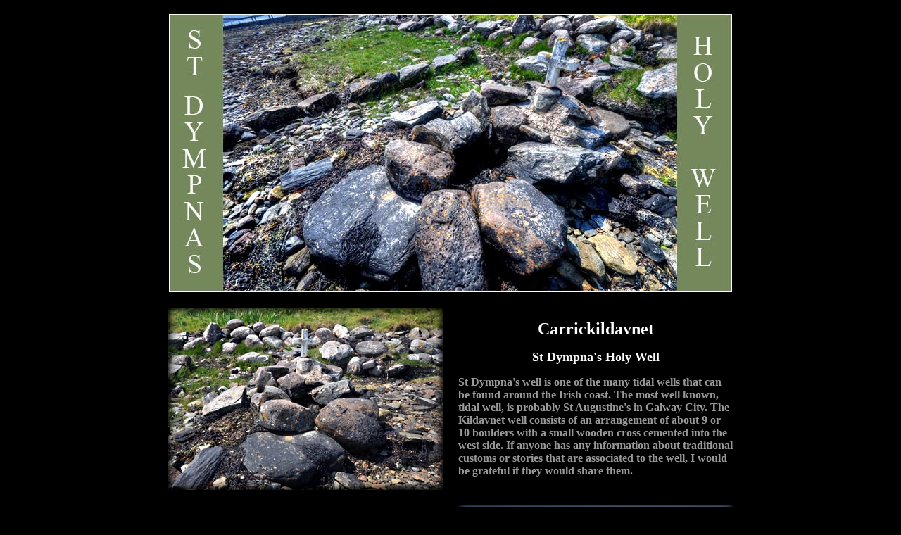

--- FILE ---
content_type: text/html
request_url: http://megalithicireland.com/St%20Dympna's%20Holy%20Well,%20Kildavnet,%20Mayo.html
body_size: 3661
content:
<html>

<head><!-- Google tag (gtag.js) -->
<script async src="https://www.googletagmanager.com/gtag/js?id=G-KP13P76FY9"></script>
<script>
  window.dataLayer = window.dataLayer || [];
  function gtag(){dataLayer.push(arguments);}
  gtag('js', new Date());

  gtag('config', 'G-KP13P76FY9');
</script>
<STYLE>
<!--
body {
SCROLLBAR-ARROW-COLOR: #FF7F50;
SCROLLBAR-FACE-COLOR: #000000;
SCROLLBAR-HIGHLIGHT-COLOR: #8B4513;
}
.style4 {color: #FFFFFF;
	font-weight: bold;
}
.style6 {
	color: #999999;
	font-weight: bold;
}
a:link {
	color: #FFFFCC;
}
a:visited {
	color: #FFFFCC;
}
a:hover {
	color: #FFFF99;
}
a:active {
	color: #FFFFCC;
}
.style7 {color: #FFFFFF}
.style8 {color: #99CC99}
-->
</STYLE>
<title>St Dympna's Holy Well, Kildavnet, Mayo</title>

<meta http-equiv="Content-Type" content="text/html; charset=iso-8859-1">

</head>



<body bgcolor="#000000">

<div align="center">

  <table width="800" border="0" cellpadding="10">

    <tr>
      <td colspan="2"><div align="center"><img src="Mayo/St Dympna's Well, Kildavnet 001L.jpg" width="800" height="395"></div></td>
    </tr>
    <tr>

      <td width="394"><div align="center"><img src="Mayo/St Dympna's Well, Kildavnet 002s.jpg" width="390" height="259"></div></td>

      <td width="384">

        <div align="center">

          <p class="style7"><b><font size="5">Carrickildavnet</font></b></p>

          <p class="style7"><strong><font size="4">St Dympna's Holy Well</font></strong></p>
          <p align="left" class="style6">St Dympna's well is one of the many tidal wells that can be found around the Irish coast. The most well known, tidal well, is probably St Augustine's  in Galway City. The Kildavnet well consists of an arrangement of about 9 or 10 boulders with a small wooden cross cemented into the west side. If anyone has any information about traditional customs or stories that are associated to the well, I would be grateful if they would share them. </p>
        </div>      </td>
    </tr>

    <tr>

      <td><p class="style8"><b>Situated: From the Kildavnet Church take the path, through the graveyard, </b><strong> to the gate in the south east corner. The well is on the shore, about 30 metres south of the gate. </strong></p>
        <p class="style7"><b>Discovery Map 30: L 7218 9438. Last visit May 

          2017.</b></p>
        <p align="left" class="style7"><strong>Longitude: <strong>9&deg; 56' 39"</strong> W</strong></p>
        <p align="left"><span class="style4">Latitude: <strong>53&deg; 52' 59"</strong> N</span></p>
        <p><strong><a href="http://maps.google.com/maps/ms?msa=0&11=54.126035,-6.403656&spn=0.007104,0.019011&z=16&om=1&msid=110170022048891024386.0004365c850f0894c2d7d"></a></strong><strong><a href="http://maps.google.com/maps/ms?ie=UTF8&hl=en&msa=0&11=54.184941,-9.151611&spn=0.216572,0.598068&z=11&msid=110170022048891024386.0004481c9357bd748a1fe" target="_blank">Google Map</a></strong></p>
        <p class="style8"><b><font size="3">Photos: Jim Dempsey.</font></b></p>      </td>

      <td><div align="center"><img src="Mayo/St Dympna's Well, Kildavnet 003s.jpg" width="390" height="259"></div></td>
    </tr>
  </table>

  <p><b><font color="#FF6633"><font color="#000000"><font color="#FF6633"><font color="#000000"><font color="#FF6633"><a href="St Dympna's Church, Kildavnet, Mayo.html">Previous</a></font></font></font></font><font color="#000000">-----<font color="#FF6633"><a href="index.html" target="_parent">Home</a><font color="#000000">-----</font></font></font></font></b><b><font color="#FF6633"><a href="Tobar Ri an Domhnaigh, Kilgeever, Mayo.html">Next 

    Page</a></font></b></p>
</div>

</body>

</html>

